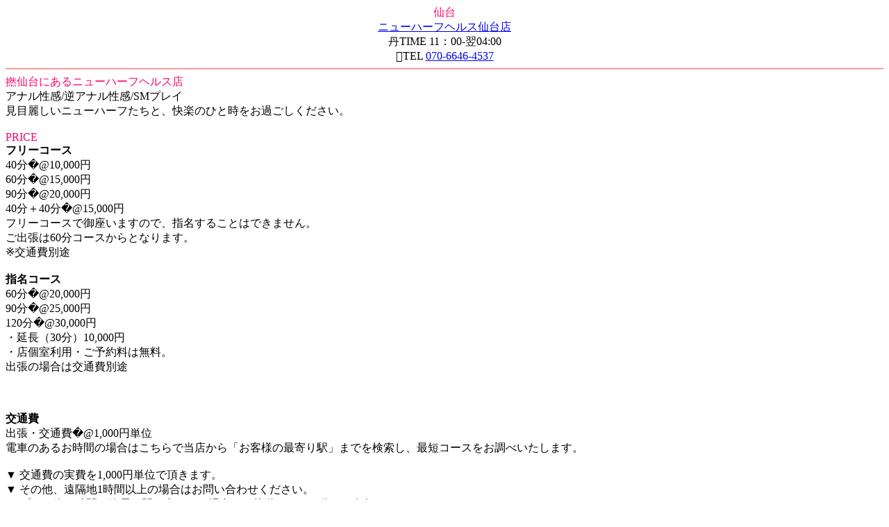

--- FILE ---
content_type: text/html; charset=UTF-8
request_url: https://new-half.jp/mb/shop/sendainh.html
body_size: 1735
content:
<!DOCTYPE html PUBLIC "-//W3C//DTD XHTML 1.0 Transitional//EN" "http://www.w3.org/TR/xhtml1/DTD/xhtml1-transitional.dtd">
<html xmlns="http://www.w3.org/1999/xhtml">
<head>
<meta http-equiv="Content-Type" content="text/html; charset=shift_jis" />
<title>ニューハーフヘルス仙台店--TOKYO NEWHALF</title>
<meta META http-equiv="description" content="�u�����j���[�n�[�t�v�͓����̃j���[�n�[�t�X���Љ�Ă���T�C�g�ł��B>
<meta http-equiv="Content-Type" content="text/html;CHARSET=x-sjis">
<meta http-equiv="Content-Style-Type" content="text/css">
<meta http-equiv="Device-Type" content="imode,docomo,au,ezweb,vodafone,softbank">

<link rel="canonical" href="https://new-half.jp/shop/sendainh.html">

</head>
<body>
<div align="center"><font color="#ff026a">仙台</font><br />
  <a href="http://sendai.newhalf315.com/">ニューハーフヘルス仙台店</a> <br />
&#63838;TIME 11：00-翌04:00<br />
&#63721;TEL <a href="tel:070-6646-4537">070-6646-4537</a></div>
<hr color="#FF9999" />
<font color="#ff026a">&#63889;仙台にあるニューハーフヘルス店</font><br />
アナル性感/逆アナル性感/SMプレイ<br />
見目麗しいニューハーフたちと、快楽のひと時をお過ごしください。<br />
<br />
<font color="#ff026a">PRICE</font><br />


 <strong>フリーコース</strong><br />
40分�@10,000円<br />

60分�@15,000円<br />

90分�@20,000円<br />

40分＋40分�@15,000円<br />


フリーコースで御座いますので、指名することはできません。<br />
ご出張は60分コースからとなります。<br />
※交通費別途<br /><br />

 <strong>指名コース</strong><br />
60分�@20,000円<br />

90分�@25,000円<br />

120分�@30,000円<br />


・延長（30分）10,000円<br />
・店個室利用・ご予約料は無料。<br />
出張の場合は交通費別途<br />
<br />
<br /><br />

 <strong>交通費</strong><br />
出張・交通費�@1,000円単位<br />


電車のあるお時間の場合はこちらで当店から「お客様の最寄り駅」までを検索し、最短コースをお調べいたします。<br />
<br />
▼ 交通費の実費を1,000円単位で頂きます。<br />
▼ その他、遠隔地1時間以上の場合はお問い合わせください。<br />
▼ プレイ終了時間が終電に間に合わない場合は、片道タクシー代をご負担頂きます。<br />
▼ 24時以降のスタートの出張は往復のタクシー代をご負担頂きます。<br />
▼ お待ち合わせ場所が最寄駅より徒歩10分以上かかる場合は、タクシー代等をご請求する場合があります<br /><br />


<font color="#ff026a">&#63889;PLAY</font><br />
☆主なプレイ内容☆<br />
<br />
ディープキス<br />
全身リップ<br />
生フェラ<br />
玉舐め<br />
アナル舐め<br />
６９<br />
アナル受け<br />
逆アナル（ゴム着）<br />
前立腺マッサージ<br />
アナル責め<br />
スパンキング<br />
咀嚼（持込）<br />
言葉責め<br />
唾責め<br />
寸止め<br />
地獄抜き（強制連続発射）<br />
強制オナニー<br />
精子飲み<br />
顔射<br />
Ｓコース<br />
Ｍコース<br />
<br />
etc・・・<br />
<br />
※通常ヘルスプレイも行えます。ご希望により内容相談承ります。<br /><br />



<hr>
<a href="../mail.html" accesskey="1">CONTACT</a><br>
<a href="../link.html" accesskey="2">LINK</a><br>
<a href="../advertise.html" accesskey="3">ADVERTISE</a><br>
<br>
<a href="../index.html">TOP</a><br>
<hr>
<div align="center">(C)TOKYO NEWHALF</div>
</body>
</html>